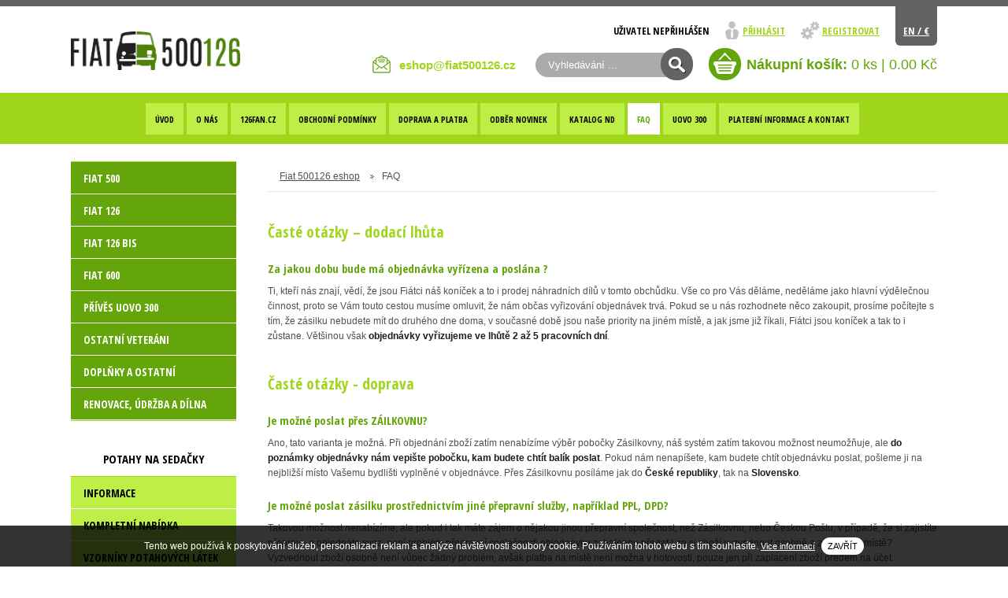

--- FILE ---
content_type: text/html; charset=UTF-8
request_url: https://www.fiat500126.cz/cs/faq
body_size: 9676
content:
<!doctype html>
<html lang="cs">
  <head>
      <meta charset="utf-8" />
      <meta http-equiv="X-UA-Compatible" content="IE=edge" />
  
      <meta name="robots" content="index,follow" /> 
      <meta name="googlebot" content="index,follow,snippet,archive" /> 
      
      <meta name="Keywords" content="Fiat 500 126 eshop" />  
      <meta name="Description" content="Fiat 500 126 eshop" />
  
      <meta name="author" content="All: dkLAB.cz, url:www.dklab.cz" /> 
  
      <meta name="viewport" content="width=device-width; initial-scale=1.0" />
  
      
  
      <script src="/design/js/jquery-1.7.1.min.js" type="text/javascript"></script>
      <script src="/inc/js/jquery-cookie.js" type="text/javascript"></script>
      <script src="/inc/js/asistent.js" type="text/javascript"></script>
      <script src="/inc/js/eshop.js" type="text/javascript"></script>
      <script src="/inc/js/whisper.js" type="text/javascript"></script>
      <script src="/design/js/jquery.tooltipster.min.js" type="text/javascript"></script>    
      <script src="/design/js/jquery.fancybox.pack.js?v=2.1.5" type="text/javascript"></script>
      <script src="/design/js/jquery.fancybox-buttons.js?v=1.0.5" type="text/javascript"></script>
      <script src="/design/js/jquery.fancybox-media.js?v=1.0.6" type="text/javascript"></script>
      
      <script src="/design/js/jquery.fce.js" type="text/javascript"></script>
      <script src="/design/js/jquery.menu.js?v=2" type="text/javascript"></script>
      <script src="/design/js/cookies.js" type="text/javascript"></script>
  
      <link rel="shortcut icon" type="image/x-icon" href="/design/favicon.ico" />
      <link rel="stylesheet" type="text/css" media="screen, projection" href="/design/css/screen.css?v=704.6" />
      
      <link rel="stylesheet" type="text/css" media="print" href="/design/css/print.css?v=704.4" />
      <link rel="stylesheet" type="text/css" media="screen, projection" href="/design/css/jquery.fancybox.css?v=2.1.5" />
      <link rel="stylesheet" type="text/css" media="screen, projection" href="/design/css/jquery.fancybox-buttons.css?v=1.0.5" />
      <link rel="stylesheet" type="text/css" media="screen, projection" href="/design/css/tooltipster.css" />
      <link rel="stylesheet" type="text/css" media="screen, projection" href="/design/css/responsive.css?v=704.6" />
      <link rel="stylesheet" type="text/css" media="screen, projection" href="/design/css/dklabInstaFeed.css" />
      
      <title>FAQ - Fiat 500126 eshop</title>
      
  </head>
  
  
  <body>
  
      <div id="bg1">                                                                                         
          
          <div id="layout">                                             
              <!--//-->
              <div id="content">
                  			

				<div id="breadcrumbs">

				

					

					

					

						

						

							<a href="/cs/">Fiat 500126 eshop</a>

						

					

				

					

						<span class="arrow"></span>

					

					

						<span class="noHypertext">FAQ</span>

					

					

				
          <div class="clear"></div>
				</div>

      
  <div class="box">
    <h2>Časté otázky – dodací lhůta</h2>
<h3>Za jakou dobu bude má objednávka vyřízena a poslána ?</h3>
<p>Ti, kteří nás znají, vědí, že jsou Fiátci náš koníček a to i prodej náhradních dílů v tomto obchůdku. Vše co pro Vás děláme, neděláme jako hlavní výdělečnou činnost, proto se Vám touto cestou musíme omluvit, že nám občas vyřizování objednávek trvá. Pokud se u nás rozhodnete něco zakoupit, prosíme počítejte s tím, že zásilku nebudete mít do druhého dne doma, v současné době jsou naše priority na jiném místě, a jak jsme již říkali, Fiátci jsou koníček a tak to i zůstane. Většinou však <strong>objednávky vyřizujeme ve lhůtě 2 až 5 pracovních dní</strong>.</p>
<h2>Časté otázky - doprava</h2>
<h3>Je možné poslat přes ZÁILKOVNU?</h3>
<p>Ano, tato varianta je možná. Při objednání zboží zatím nenabízíme výběr pobočky Zásilkovny, náš systém zatím takovou možnost neumožňuje, ale <strong>do poznámky objednávky nám vepište pobočku, kam budete chtít balík poslat</strong>. Pokud nám nenapíšete, kam budete chtít objednávku poslat, pošleme ji na nejbližší místo Vašemu bydlišti vyplněné v objednávce. Přes Zásilkovnu posíláme jak do <strong>České republiky</strong>, tak na <strong>Slovensko</strong>.</p>
<h3>Je možné poslat zásilku prostřednictvím jiné přepravní služby, například PPL, DPD?</h3>
<p>Takovou možnost nenabízíme, ale pokud i tak máte zájem o nějakou jinou přepravní společnost, než Zásilkovnu, nebo Českou Poštu, v případě, že si zajistíte přepravu a objednáte svoz, není problém přepravní společnosti objednávku zabalenou předat.Lze si zboží vyzvednout osobně a zaplatit na místě?Vyzvednout zboží osobně není vůbec žádný problém, avšak platba na místě není možná v hotovosti, pouze jen při zaplacení zboží předem na účet.</p>
<h2>Časté otázky - produkty</h2>
<h3>Jaká je dodací lhůta u zboží, které není skladem?</h3>
<p>Zboží, které nemáme skladem většinou naskladníme ve lhůtě 14 až 30 dnů. Záleží na konkrétní poptávce. Při objednání zboží, které nemáme skladem preferujeme platbu předem na účet, ale vždy záleží na konkrétní domluvě.</p>
<h3>Sháním zboží, které nemáte na skladě, je možné je sehnat?</h3>
<p>Ve světě Fiátků se pohybujeme opravdu dlouho a máme spousty dodavatelů, kteří nabízí jak <strong>nové, tak použití díly</strong>. To, co nemáme vystavené, neznamená, že neumíme sehnat. Proto se nebojte na nás obrátit a optat se.</p>
    <div class="clear"></div>
  </div>
            </div>
            <div id="leftBar">
                <div class="box menu redMenu">
                    <ul><li

class="

first 


"

><a href="/cs/fiat-500">Fiat 500</a></li><li

><a href="/cs/fiat-126">Fiat 126</a></li><li

><a href="/cs/fiat-126-bis">Fiat 126 BIS</a></li><li

><a href="/cs/fiat-600">Fiat 600</a></li><li

><a href="/cs/prives-uovo-300-cz">Přívěs UOVO 300</a></li><li

><a href="/cs/ostatni-veterani">Ostatní veteráni</a></li><li

><a href="/cs/doplnky-a-ostatni">Doplňky a ostatní</a></li><li

class="


last

"

><a href="/cs/renovace-udrzba-a-dilna">Renovace, údržba a dílna</a></li></ul>
                </div>
                <!--                <form method="post" action="#" id="newsletter">
                    <div>
                        <input type="text" value="Zadejte Váš E-mail" name="email" onblur="if (this.value=='') {this.value='Zadejte Váš E-mail'};" onfocus="if (this.value=='Zadejte Váš E-mail') {this.value=''};" />
                        <span class="small">Odesláním formuláře souhlasíte<br />se <a href="/cs/ochrana-osobnich-udaju">zpracováním osobních údajů</a>.</span>
                        <button type="submit" name="newsletter_delete" value="cross"><span>Odebrat</span></button> <button type="submit" name="newsletter" class="buttonOk" value="ok"><span>Přidat</span></button>
                  </div>
                </form>//-->
                
  
    <div class="box">
      <div class="heading">Potahy na sedačky</div>
      <div class="box menu redMenu greenMenu">
<ul>
<li><a href="https://www.fiat500126.cz/cs/potahy">Informace</a></li>
<li><a href="https://www.fiat500126.cz/cs/nabidka-potahu">Kompletní nabídka</a></li>
<li><a href="https://www.fiat500126.cz/cs/vzornik-potahovych-latek">Vzorníky potahových látek</a></li>
<li><a href="https://www.fiat500126.cz/cs/vzornik-calounickych-kozenek">Vzorníky čalounické koženky</a></li>
</ul>
</div>
      <div class="clear"></div>
    </div>
  
    <div class="box">
      <div class="heading">Doporučujeme</div>
      
              
              
              <div class="product
                
              "> 
    <h2><a href="/cs/nosic-kufru-na-zadni-kapotu-fiat-500126-s-drivky-chrom">Nosič kufru na zadní kapotu Fiat 500,126 s dřívky CHROM</a></h2> 
    <div class="textInfo"> 
        
        <p><strong>Nosič kufru na zadní kapotu Fiat 500,126 s dřívky CHROM</strong></p>
<p>- jedná se o držák určen na vozy Fiat 500 a Italské 126</p>
<p>- na polské zadní kapoty Fiátků 126 musíte vyvrtat dvě díry a nebo upravit spodní podpěry držáku</p>
<p>- Italská výroba</p>
<p><strong>- délka 50cm, šířka 25cm, výška úchytu na batoh 8cm</strong></p>
        <a href="/cs/nosic-kufru-na-zadni-kapotu-fiat-500126-s-drivky-chrom" class="link"></a>
    </div>
    <div class="productInfo"> 
        <div class="image"> 
            
            <a href="/cs/nosic-kufru-na-zadni-kapotu-fiat-500126-s-drivky-chrom"><img class="detail" src="/./userfiles/produkty/obrazky/thumbs/DSC027780304242.JPG" alt="Nosič kufru na zadní kapotu Fiat 500,126 s dřívky CHROM" title="Nosič kufru na zadní kapotu Fiat 500,126 s dřívky CHROM" /></a>
            
            
            <div class="icons">    
                    
                    
                  <img src="/design/pictures/iconRefer.gif" alt="Doporučujeme" title="Doporučujeme" />    
                    
                    
                    
                  <img src="/design/pictures/iconNew.gif" alt="Novinka" title="Novinka" />    
                    
            </div> 
        </div> 
        <div class="info">
         
            <strong class="price">2 490.00 Kč</strong><br /> 
            
            <span class="store" style="color:#3fc909;">
                Skladem
					  </span>
        
        
        </div>
        <!--<form method="post" action=""> 
            <div> 
                <input type="hidden" name="idProduktu" value="1533834331" />
                <input type="text" name="pocet" value="1" />
                <button name="eshop_pridat" type="submit"><span>Koupit</span></button> 
            </div> 
        </form>//-->
    </div> 
</div>                          
            
              
              <div class="product
                
              "> 
    <h2><a href="/cs/plechova-cedule-fiat-service">Plechová cedule FIAT SERVICE </a></h2> 
    <div class="textInfo"> 
        
        <p><strong>Plechová cedule FIAT SERVICE</strong></p>
<p>- rozměr 30x20 cm</p>
        <a href="/cs/plechova-cedule-fiat-service" class="link"></a>
    </div>
    <div class="productInfo"> 
        <div class="image"> 
            
            <a href="/cs/plechova-cedule-fiat-service"><img class="detail" src="/./userfiles/produkty/obrazky/thumbs/P101035556988888.jpg" alt="Plechová cedule FIAT SERVICE " title="Plechová cedule FIAT SERVICE " /></a>
            
            
            <div class="icons">    
                    
                    
                  <img src="/design/pictures/iconRefer.gif" alt="Doporučujeme" title="Doporučujeme" />    
                    
                    
                    
            </div> 
        </div> 
        <div class="info">
         
            <strong class="price">399.00 Kč</strong><br /> 
            
            <span class="store" style="color:#3fc909;">
                Skladem
					  </span>
        
        
        </div>
        <!--<form method="post" action=""> 
            <div> 
                <input type="hidden" name="idProduktu" value="1562957637" />
                <input type="text" name="pocet" value="1" />
                <button name="eshop_pridat" type="submit"><span>Koupit</span></button> 
            </div> 
        </form>//-->
    </div> 
</div>                          
            
              
              <div class="product
                
                
                  lastProduct
                
                
              "> 
    <h2><a href="/cs/latkove-potahy-na-sedacky-fiat-126-24-forli-gramaz-625g-bm-cernobila">Látkové potahy na sedačky Fiat 126 - 24. FORLI gramáž 625g/bm černobílá</a></h2> 
    <div class="textInfo"> 
        
        <p><strong>Látkové potahy na sedačky Fiat 126 - 24. FORLI <strong>gramáž 625g/bm </strong>černobílá</strong></p>
<p>- cena je za komplet do jednoho auta, potahy jsou šité do vozidla Fiat 126</p>
<p>- jedná se o kvalitní silnou potahovou látku příjemnou na dotek</p>
<p>- použitá látka<strong> 24. FORLI</strong> - <a href="https://www.fiat500126.cz/cs/vzornik-potahovych-latek">https://www.fiat500126.cz/cs/vzornik-potahovych-latek</a></p>
<p>- na přání ušijeme potahy Vašim požadavkům na míru</p>
<p>- veškeré informace o potazích naleznete zde: <a href="https://www.fiat500126.cz/cs/potahy">https://www.fiat500126.cz/cs/potahy</a></p>
        <a href="/cs/latkove-potahy-na-sedacky-fiat-126-24-forli-gramaz-625g-bm-cernobila" class="link"></a>
    </div>
    <div class="productInfo"> 
        <div class="image"> 
            
            <a href="/cs/latkove-potahy-na-sedacky-fiat-126-24-forli-gramaz-625g-bm-cernobila"><img class="detail" src="/./userfiles/produkty/obrazky/thumbs/DSC04586.JPG" alt="Látkové potahy na sedačky Fiat 126 - 24. FORLI gramáž 625g/bm černobílá" title="Látkové potahy na sedačky Fiat 126 - 24. FORLI gramáž 625g/bm černobílá" /></a>
            
            
            <div class="icons">    
                    
                    
                  <img src="/design/pictures/iconRefer.gif" alt="Doporučujeme" title="Doporučujeme" />    
                    
                    
                    
            </div> 
        </div> 
        <div class="info">
         
            <strong class="price">4 750.00 Kč</strong><br /> 
            
            <span class="store" style="color:#3fc909;">
                Skladem
					  </span>
        
        
        </div>
        <!--<form method="post" action=""> 
            <div> 
                <input type="hidden" name="idProduktu" value="1582562918" />
                <input type="text" name="pocet" value="1" />
                <button name="eshop_pridat" type="submit"><span>Koupit</span></button> 
            </div> 
        </form>//-->
    </div> 
</div>                          
            
              
              <div class="product
                
              "> 
    <h2><a href="/cs/latkove-potahy-na-sedacky-fiat-500-24-forli-cernobile-gramaz-625g-bm">Látkové potahy na sedačky Fiat 500 - 24. FORLI černobílé gramáž 625g/bm</a></h2> 
    <div class="textInfo"> 
        
        <p><strong>Látkové potahy na sedačky Fiat 500 - <strong>24. FORLI </strong> černobílé gramáž 625g/bm</strong></p>
<p>- cena je za komplet do jednoho auta, potahy jsou šité do vozidla Fiat 126</p>
<p>- jedná se o kvalitní silnou potahovou látku příjemnou na dotek</p>
<p>- použitá látka<strong> 24. FORLI</strong> - <a href="https://www.fiat500126.cz/cs/vzornik-potahovych-latek">https://www.fiat500126.cz/cs/vzornik-potahovych-latek</a></p>
<p>- na přání ušijeme potahy Vašim požadavkům na míru</p>
<p>- veškeré informace o potazích naleznete zde: <a href="https://www.fiat500126.cz/cs/potahy">https://www.fiat500126.cz/cs/potahy</a></p>
        <a href="/cs/latkove-potahy-na-sedacky-fiat-500-24-forli-cernobile-gramaz-625g-bm" class="link"></a>
    </div>
    <div class="productInfo"> 
        <div class="image"> 
            
            <a href="/cs/latkove-potahy-na-sedacky-fiat-500-24-forli-cernobile-gramaz-625g-bm"><img class="detail" src="/./userfiles/produkty/obrazky/thumbs/DSC04576.JPG" alt="Látkové potahy na sedačky Fiat 500 - 24. FORLI černobílé gramáž 625g/bm" title="Látkové potahy na sedačky Fiat 500 - 24. FORLI černobílé gramáž 625g/bm" /></a>
            
            
            <div class="icons">    
                    
                    
                  <img src="/design/pictures/iconRefer.gif" alt="Doporučujeme" title="Doporučujeme" />    
                    
                    
                    
            </div> 
        </div> 
        <div class="info">
         
            <strong class="price">4 750.00 Kč</strong><br /> 
            
            <span class="store" style="color:#3fc909;">
                Skladem
					  </span>
        
        
        </div>
        <!--<form method="post" action=""> 
            <div> 
                <input type="hidden" name="idProduktu" value="1582563155" />
                <input type="text" name="pocet" value="1" />
                <button name="eshop_pridat" type="submit"><span>Koupit</span></button> 
            </div> 
        </form>//-->
    </div> 
</div>                          
            
              
              <div class="product
                
              "> 
    <h2><a href="/cs/set-bezkontaktniho-zapalovani-fiat-126-a-500-modry-modul">Set bezkontaktního zapalování Fiat 126 a 500 - modrý modul</a></h2> 
    <div class="textInfo"> 
        
        <p><strong>Set bezkontaktního zapalování Fiat 126 a 500 - modrý modul</strong></p>
<p>- jedná se o  kompletní set, který je určený pro vozy Fiat 126, tak 500 nahrazující klasický rozdělovač motoru, který bývá často příčinnou mnoha problémů</p>
<p>- v ceně je <strong>držák modulu</strong>, <strong>chladič </strong>a <strong>modul</strong>, který je přepastován k chladiči pro lepší vodivost teplovodivou pastou ARCTIC MX-4 Thermal Compound a samozřejmostí je nový spojovací materiál</p>
<p>- základní moduly jsou <strong>modrý </strong>a <strong>šedivý</strong> / <strong>červený</strong> modul  viz. <strong><a href="https://www.revoracing.cz/cs/bezkontaktni-zapalovani-nanoplex">článek</a></strong></p>
<p>- v ceně je<strong> nová zapalovací cívka</strong></p>
<p>- dále je v ceně <strong>snímač</strong>, <strong>držák snímače</strong> se spojovacím materiálem, <strong>záslepka </strong>do bloku po rozdělovači, <strong>nová profesionální elektroinstalace</strong> vytvořená na míru s kabelem pro přívodní kabel od cívky dlouhý až k zapalovací cívce a to z důvodu, že se třeba někdy rozmyslíte dát rozdělovač zpět, abyste nemuseli přerušovat originální kabel a byli připravení na rychlé přepojení zpět na rozdělovač a v neposlední řadě<strong> zapalovací kabely</strong> Magnetti Marelli</p>
<p> </p>
<p><strong>VIDEO Z MONTÁŽE ZAPALOVÁNÍ: <a href="https://youtu.be/gkZC_aTtcSE?si=3MzaeklKuvsPkXFt">odkaz na YouTube</a> </strong></p>
<p>Bližší informace o zapalování na webu <strong><a href="https://www.revoracing.cz/cs/bezkontaktni-zapalovani-nanoplex">www.revoracing.cz </a></strong></p>
        <a href="/cs/set-bezkontaktniho-zapalovani-fiat-126-a-500-modry-modul" class="link"></a>
    </div>
    <div class="productInfo"> 
        <div class="image"> 
            
            <a href="/cs/set-bezkontaktniho-zapalovani-fiat-126-a-500-modry-modul"><img class="detail" src="/./userfiles/produkty/obrazky/thumbs/DSC02432301123 (38).JPG" alt="Set bezkontaktního zapalování Fiat 126 a 500 - modrý modul" title="Set bezkontaktního zapalování Fiat 126 a 500 - modrý modul" /></a>
            
            
            <div class="icons">    
                    
                    
                  <img src="/design/pictures/iconRefer.gif" alt="Doporučujeme" title="Doporučujeme" />    
                    
                    
                    
                  <img src="/design/pictures/iconNew.gif" alt="Novinka" title="Novinka" />    
                    
            </div> 
        </div> 
        <div class="info">
         
            <strong class="price">5 750.00 Kč</strong><br /> 
            
            <span class="store" style="color:#3fc909;">
                Skladem
					  </span>
        
        
        </div>
        <!--<form method="post" action=""> 
            <div> 
                <input type="hidden" name="idProduktu" value="1637265698" />
                <input type="text" name="pocet" value="1" />
                <button name="eshop_pridat" type="submit"><span>Koupit</span></button> 
            </div> 
        </form>//-->
    </div> 
</div>                          
            
              
              <div class="product
                
                
                  lastProduct
                
                
              "> 
    <h2><a href="/cs/hlinikova-vrtule-chlazeni-nanni-fiat-126">Hliníková vrtule chlazení Nanni Fiat 126</a></h2> 
    <div class="textInfo"> 
        
        <p><strong>Hliníková vrtule chlazení Nanni Fiat 126</strong></p>
<p>- celková váha je 699g</p>
<p>- pro vozy Fiat 126 a 500</p>
        <a href="/cs/hlinikova-vrtule-chlazeni-nanni-fiat-126" class="link"></a>
    </div>
    <div class="productInfo"> 
        <div class="image"> 
            
            <a href="/cs/hlinikova-vrtule-chlazeni-nanni-fiat-126"><img class="detail" src="/./userfiles/produkty/obrazky/thumbs/DSC00152139212 (3).JPG" alt="Hliníková vrtule chlazení Nanni Fiat 126" title="Hliníková vrtule chlazení Nanni Fiat 126" /></a>
            
            
            <div class="icons">    
                    
                    
                  <img src="/design/pictures/iconRefer.gif" alt="Doporučujeme" title="Doporučujeme" />    
                    
                    
                    
            </div> 
        </div> 
        <div class="info">
         
            <strong class="price">1 790.00 Kč</strong><br /> 
            
            <span class="store" style="color:#3fc909;">
                Skladem
					  </span>
        
        
        </div>
        <!--<form method="post" action=""> 
            <div> 
                <input type="hidden" name="idProduktu" value="1639568394" />
                <input type="text" name="pocet" value="1" />
                <button name="eshop_pridat" type="submit"><span>Koupit</span></button> 
            </div> 
        </form>//-->
    </div> 
</div>                          
            
              
              <div class="product
                
              "> 
    <h2><a href="/cs/vzpera-prednich-tlumicu-fiat-126-500-s-nastavitelnou-spojkou-nanni">Vzpěra předních tlumičů Fiat 126, 500 s nastavitelnou spojkou Nanni</a></h2> 
    <div class="textInfo"> 
        
        <p><strong>Vzpěra předních tlumičů Fiat 126, 500 s nastavitelnou spojkou Nanni</strong></p>
        <a href="/cs/vzpera-prednich-tlumicu-fiat-126-500-s-nastavitelnou-spojkou-nanni" class="link"></a>
    </div>
    <div class="productInfo"> 
        <div class="image"> 
            
            <a href="/cs/vzpera-prednich-tlumicu-fiat-126-500-s-nastavitelnou-spojkou-nanni"><img class="detail" src="/./userfiles/produkty/obrazky/thumbs/DSC00809555 (12).JPG" alt="Vzpěra předních tlumičů Fiat 126, 500 s nastavitelnou spojkou Nanni" title="Vzpěra předních tlumičů Fiat 126, 500 s nastavitelnou spojkou Nanni" /></a>
            
            
            <div class="icons">    
                    
                    
                  <img src="/design/pictures/iconRefer.gif" alt="Doporučujeme" title="Doporučujeme" />    
                    
                    
                    
            </div> 
        </div> 
        <div class="info">
         
            <strong class="price">2 500.00 Kč</strong><br /> 
            
            <span class="store" style="color:#093bc9;">
                Pouze na objednání
					  </span>
        
        
        </div>
        <!--<form method="post" action=""> 
            <div> 
                <input type="hidden" name="idProduktu" value="1650475113" />
                <input type="text" name="pocet" value="1" />
                <button name="eshop_pridat" type="submit"><span>Koupit</span></button> 
            </div> 
        </form>//-->
    </div> 
</div>                          
            
              
              <div class="product
                
              "> 
    <h2><a href="/cs/ulozeni-prevodovky-nahrazujici-originalni-silentbloky">Uložení převodovky nahrazující originální silentbloky</a></h2> 
    <div class="textInfo"> 
        
        <p><strong>Uložení převodovky nahrazující originální silentbloky</strong></p>
<p>- jedná se o set nahrazující originální silentbloky převodovky, které občas mají malou životnost</p>
<p>- více informací o přídavném uložení naleznete<a href="https://youtu.be/2MQ5Y79D6qA"> v tomto videu</a></p>
        <a href="/cs/ulozeni-prevodovky-nahrazujici-originalni-silentbloky" class="link"></a>
    </div>
    <div class="productInfo"> 
        <div class="image"> 
            
            <a href="/cs/ulozeni-prevodovky-nahrazujici-originalni-silentbloky"><img class="detail" src="/./userfiles/produkty/obrazky/thumbs/DSC00825214221 (1).JPG" alt="Uložení převodovky nahrazující originální silentbloky" title="Uložení převodovky nahrazující originální silentbloky" /></a>
            
            
            <div class="icons">    
                    
                    
                  <img src="/design/pictures/iconRefer.gif" alt="Doporučujeme" title="Doporučujeme" />    
                    
                    
                    
            </div> 
        </div> 
        <div class="info">
         
            <strong class="price">950.00 Kč</strong><br /> 
            
            <span class="store" style="color:#3fc909;">
                Skladem
					  </span>
        
        
        </div>
        <!--<form method="post" action=""> 
            <div> 
                <input type="hidden" name="idProduktu" value="1650564877" />
                <input type="text" name="pocet" value="1" />
                <button name="eshop_pridat" type="submit"><span>Koupit</span></button> 
            </div> 
        </form>//-->
    </div> 
</div>                          
            
              
              <div class="product
                
                
                  lastProduct
                
                
              "> 
    <h2><a href="/cs/komplet-hlava-panda-priruba-a-karburator-weber-30dgf1">Komplet hlava Panda, příruba a karburátor Weber 30DGF1</a></h2> 
    <div class="textInfo"> 
        
        <p><b>Komplet hlava Panda, příruba a karburátor Weber 30DGF1</b></p>
<p>- hlava je v TOP stavu, u jednoho ventilu je jen miniaturní prasklinka mezi ventily, ale není hloubková, takže nemá vliv na funkčnost</p>
<p>- hlava je vyčištěná, kompletní</p>
<p>- doporučujeme hlavu nechat udělat před nasazením do auta</p>
<p>- karburátor doporčujeme nechat zrepasovat před nasazením - Weber</p>
<p>- Pro více informací mi napište, nebo volejte na 775043130</p>
        <a href="/cs/komplet-hlava-panda-priruba-a-karburator-weber-30dgf1" class="link"></a>
    </div>
    <div class="productInfo"> 
        <div class="image"> 
            
            <a href="/cs/komplet-hlava-panda-priruba-a-karburator-weber-30dgf1"><img class="detail" src="/./userfiles/produkty/obrazky/thumbs/DSC01343239221 (3).JPG" alt="Komplet hlava Panda, příruba a karburátor Weber 30DGF1" title="Komplet hlava Panda, příruba a karburátor Weber 30DGF1" /></a>
            
            
            <div class="icons">    
                    
                    
                  <img src="/design/pictures/iconRefer.gif" alt="Doporučujeme" title="Doporučujeme" />    
                    
                    
                    
                  <img src="/design/pictures/iconNew.gif" alt="Novinka" title="Novinka" />    
                    
            </div> 
        </div> 
        <div class="info">
         
            <strong class="price">15 900.00 Kč</strong><br /> 
            
            <span class="store" style="color:#3fc909;">
                Skladem
					  </span>
        
        
        </div>
        <!--<form method="post" action=""> 
            <div> 
                <input type="hidden" name="idProduktu" value="1663956565" />
                <input type="text" name="pocet" value="1" />
                <button name="eshop_pridat" type="submit"><span>Koupit</span></button> 
            </div> 
        </form>//-->
    </div> 
</div>                          
            
              
              <div class="product
                
              "> 
    <h2><a href="/cs/latkove-potahy-na-sedacky-fiat-500-24-forli-sedive-gramaz-625g-bm">Látkové potahy na sedačky Fiat 500 - 24. FORLI šedivé  gramáž 625g/bm</a></h2> 
    <div class="textInfo"> 
        
        <p><strong>Látkové potahy na sedačky Fiat 500 - 24. FORLI šedivé <strong> gramáž 625g/bm</strong></strong></p>
<p>- cena je za komplet do jednoho auta, potahy jsou šité do vozidla Fiat 126</p>
<p>- jedná se o kvalitní silnou potahovou látku příjemnou na dotek</p>
<p>- použitá látka <strong>24. FORLI</strong> - <a href="https://www.fiat500126.cz/cs/vzornik-potahovych-latek">https://www.fiat500126.cz/cs/vzornik-potahovych-latek</a></p>
<p>- na přání ušijeme potahy Vašim požadavkům na míru</p>
<p>- veškeré informace o potazích naleznete zde: <a href="https://www.fiat500126.cz/cs/potahy">https://www.fiat500126.cz/cs/potahy</a></p>
        <a href="/cs/latkove-potahy-na-sedacky-fiat-500-24-forli-sedive-gramaz-625g-bm" class="link"></a>
    </div>
    <div class="productInfo"> 
        <div class="image"> 
            
            <a href="/cs/latkove-potahy-na-sedacky-fiat-500-24-forli-sedive-gramaz-625g-bm"><img class="detail" src="/./userfiles/produkty/obrazky/thumbs/325373598_2706887506108531_345117914882745937_n.jpg" alt="Látkové potahy na sedačky Fiat 500 - 24. FORLI šedivé  gramáž 625g/bm" title="Látkové potahy na sedačky Fiat 500 - 24. FORLI šedivé  gramáž 625g/bm" /></a>
            
            
            <div class="icons">    
                    
                    
                  <img src="/design/pictures/iconRefer.gif" alt="Doporučujeme" title="Doporučujeme" />    
                    
                    
                    
            </div> 
        </div> 
        <div class="info">
         
            <strong class="price">4 750.00 Kč</strong><br /> 
            
            <span class="store" style="color:#3fc909;">
                Skladem
					  </span>
        
        
        </div>
        <!--<form method="post" action=""> 
            <div> 
                <input type="hidden" name="idProduktu" value="1674116011" />
                <input type="text" name="pocet" value="1" />
                <button name="eshop_pridat" type="submit"><span>Koupit</span></button> 
            </div> 
        </form>//-->
    </div> 
</div>                          
            
              
              <div class="product
                
              "> 
    <h2><a href="/cs/guma-tesneni-dveri-gumovy-profil-u-pireli-s-kovovou-vyztuzi-s-bocnim-tesnenim-v-metrazi">Guma, těsnění dveří - gumový profil U-PIRELI s kovovou výztuží s bočním těsněním v metráži</a></h2> 
    <div class="textInfo"> 
        
        <p><strong>Guma, těsnění dveří - gumový profil U-PIRELI s kovovou výztuží s bočním těsněním v metráži</strong></p>
<p>- jedná se o gumové těsnění používané jako gumové těsnění do dveří aut</p>
<p>- cena je za jeden metr</p>
<p><strong>Použití:</strong></p>
<ul>
<li>těsnění dveří, oken, kabin, klapek, kapot, rozvodných skříní</li>
<li>vhodné pro těsnění karavanů, zemědělských a stavebních strojů</li>
<li>automobilový, energetický a stavební průmysl</li>
<li>tento druh těsnění díky integrované kovové výztuži drží velmi dobře na hraně různých typů strojírenských výrobků</li>
</ul>
<p><strong>Odolnostní parametry:</strong></p>
<ul>
<li>vysoká odolnost: UV záření, ozónu, povětrnostním vlivům, alkoholu, louhům a kyselinám nízkých koncentrací</li>
<li>mírná odolnost: koncentrované kyseliny, aromatické uhlovodíky, oleje a benzíny</li>
</ul>
        <a href="/cs/guma-tesneni-dveri-gumovy-profil-u-pireli-s-kovovou-vyztuzi-s-bocnim-tesnenim-v-metrazi" class="link"></a>
    </div>
    <div class="productInfo"> 
        <div class="image"> 
            
            <a href="/cs/guma-tesneni-dveri-gumovy-profil-u-pireli-s-kovovou-vyztuzi-s-bocnim-tesnenim-v-metrazi"><img class="detail" src="/./userfiles/produkty/obrazky/thumbs/profil.jpg" alt="Guma, těsnění dveří - gumový profil U-PIRELI s kovovou výztuží s bočním těsněním v metráži" title="Guma, těsnění dveří - gumový profil U-PIRELI s kovovou výztuží s bočním těsněním v metráži" /></a>
            
            
            <div class="icons">    
                    
                    
                  <img src="/design/pictures/iconRefer.gif" alt="Doporučujeme" title="Doporučujeme" />    
                    
                    
                    
            </div> 
        </div> 
        <div class="info">
         
            <strong class="price">179.00 Kč</strong><br /> 
            
            <span class="store" style="color:#3fc909;">
                Skladem
					  </span>
        
        
        </div>
        <!--<form method="post" action=""> 
            <div> 
                <input type="hidden" name="idProduktu" value="1675944552" />
                <input type="text" name="pocet" value="1" />
                <button name="eshop_pridat" type="submit"><span>Koupit</span></button> 
            </div> 
        </form>//-->
    </div> 
</div>                          
            
              
              <div class="product
                
                
                  lastProduct
                
                
              "> 
    <h2><a href="/cs/dekorace-predniho-cela-fiat-500f-cervena-barva">Dekorace předního čela Fiat 500F červená barva</a></h2> 
    <div class="textInfo"> 
        
        <p><strong>Dekorace předního čela Fiat 500F červená barva</strong></p>
<p>- v ceně je kompetní čelo sestrojené z nových dílů</p>
<p>- v ceně je<strong> dálkové ovládání včetně elektroinstalace k rozsvícení světel, blikání blikrů a klaksonu</strong> a to vše, aby to působilo jako originál</p>
<p>- na přání vyrobíme čelo v jakékoliv barvě a z jakéhokoliv vozu</p>
<p>- na přání umíme na čela nechat vyrobit vlastní samolepky, vlastní barevný motiv, cokoliv Vás jen napadne</p>
<p>- dodací lhůta je vždy individuální, na přání lze vyrobit bez elektroinstalace, která tvoří část ceny</p>
<p>- video, ve kterém můžete vidět jak čelo vypadá naleznete zde: <strong><a href="https://youtu.be/ur9vrh88qzI?si=4ImUh-MlNxpDDUuG">https://youtu.be/ur9vrh88qzI?si=4ImUh-MlNxpDDUuG</a></strong></p>
<p> </p>
<p><iframe width="400" height="250" src="https://www.youtube.com/embed/ur9vrh88qzI?si=bmroRU5Zjej7d6Wl" title="YouTube video player" frameborder="0" allow="accelerometer; autoplay; clipboard-write; encrypted-media; gyroscope; picture-in-picture; web-share"></iframe></p>
        <a href="/cs/dekorace-predniho-cela-fiat-500f-cervena-barva" class="link"></a>
    </div>
    <div class="productInfo"> 
        <div class="image"> 
            
            <a href="/cs/dekorace-predniho-cela-fiat-500f-cervena-barva"><img class="detail" src="/./userfiles/produkty/obrazky/thumbs/IMG_20240307_154447.jpg" alt="Dekorace předního čela Fiat 500F červená barva" title="Dekorace předního čela Fiat 500F červená barva" /></a>
            
            
            <div class="icons">    
                    
                    
                  <img src="/design/pictures/iconRefer.gif" alt="Doporučujeme" title="Doporučujeme" />    
                    
                    
                    
            </div> 
        </div> 
        <div class="info">
         
            <strong class="price">24 900.00 Kč</strong><br /> 
            
            <span class="store" style="color:#093bc9;">
                Pouze na objednání
					  </span>
        
        
        </div>
        <!--<form method="post" action=""> 
            <div> 
                <input type="hidden" name="idProduktu" value="1710719970" />
                <input type="text" name="pocet" value="1" />
                <button name="eshop_pridat" type="submit"><span>Koupit</span></button> 
            </div> 
        </form>//-->
    </div> 
</div>                          
            
              
              <div class="product
                
              "> 
    <h2><a href="/cs/dekorace-predniho-cela-fiat-500f-tyrkysova-barva">Dekorace předního čela Fiat 500F tyrkysová barva</a></h2> 
    <div class="textInfo"> 
        
        <p><strong>Dekorace předního čela Fiat 500F tyrkysová barva</strong></p>
<p>- v ceně je kompetní čelo sestrojené z nových dílů, čelo je profesionálně nalakované</p>
<p>- v ceně je<strong> dálkové ovládání včetně elektroinstalace k rozsvícení světel, blikání blikrů a klaksonu</strong> a to vše, aby to působilo jako originál</p>
<p>- na přání vyrobíme čelo v jakékoliv barvě a z jakéhokoliv vozu</p>
<p>- na přání umíme na čela nechat vyrobit vlastní samolepky, vlastní barevný motiv, cokoliv Vás jen napadne</p>
<p>- dodací lhůta je vždy individuální, na přání lze vyrobit bez elektroinstalace, která tvoří část ceny</p>
<p>- cena bez elektroinstalace je 17 900,- Kč</p>
<p>- video, ve kterém můžete vidět jak čelo vypadá naleznete zde: <strong><a href="https://youtu.be/ur9vrh88qzI?si=4ImUh-MlNxpDDUuG">https://youtu.be/ur9vrh88qzI?si=4ImUh-MlNxpDDUuG</a></strong></p>
<p> </p>
        <a href="/cs/dekorace-predniho-cela-fiat-500f-tyrkysova-barva" class="link"></a>
    </div>
    <div class="productInfo"> 
        <div class="image"> 
            
            <a href="/cs/dekorace-predniho-cela-fiat-500f-tyrkysova-barva"><img class="detail" src="/./userfiles/produkty/obrazky/thumbs/452081109_1025461979586885_3755207624210162650_n.jpg" alt="Dekorace předního čela Fiat 500F tyrkysová barva" title="Dekorace předního čela Fiat 500F tyrkysová barva" /></a>
            
            
            <div class="icons">    
                    
                    
                  <img src="/design/pictures/iconRefer.gif" alt="Doporučujeme" title="Doporučujeme" />    
                    
                    
                    
                  <img src="/design/pictures/iconNew.gif" alt="Novinka" title="Novinka" />    
                    
            </div> 
        </div> 
        <div class="info">
         
            <strong class="price">22 900.00 Kč</strong><br /> 
            
            <span class="store" style="color:#3fc909;">
                Skladem
					  </span>
        
        
        </div>
        <!--<form method="post" action=""> 
            <div> 
                <input type="hidden" name="idProduktu" value="1724158197" />
                <input type="text" name="pocet" value="1" />
                <button name="eshop_pridat" type="submit"><span>Koupit</span></button> 
            </div> 
        </form>//-->
    </div> 
</div>                          
            
              
              <div class="product
                
              "> 
    <h2><a href="/cs/kalendar-veterani-kras(k)y-broumovska-2025">KALENDÁŘ VETERÁNI & KRÁS(K)Y BROUMOVSKA 2025</a></h2> 
    <div class="textInfo"> 
        
        <p><strong><span>KALENDÁŘ VETERÁNI &amp; KRÁS(K)Y BROUMOVSKA 2025</span></strong><br /><br />Měl jsem tu čest, respektive Fiátek, se zůsčastnit fotografování kalendáře na rok 2025, na které jsou holky a Fiátci. Kalendář se sakra povedl, fotky vypadají úžasně a již je v zakoupení.<br /><br />Naleznete zde auta Volksvagen T2, Fiat 126p, Volha 24, Škoda 110L, Volha 21, Škoda 110R Coupé, Škoda Felicia, Citroen 2CV, Škoda 1000MB, Škoda Rapid, Octavia, Tatra 603, Mazda a samozřejmě krásné holky.</p>
<p>Kalendář je velikosti 60x43 cm, na kvalitním papíru. Část výtěžku se otec projektu rozhodl na konci roku věnovat na broumovský psí útulek. Cena je 399 Kč. A místa k dostání budeme průběžně dodávat. Stejně tak, jako Vás budeme průběžně lákat na behind the scene fotografie z focení.</p>
<p><strong>OBJEDNÁNÍ A PŘEDÁNÍ NA BROUMOVSKU na tel. čísle +420 732 970 789 !</strong></p>
        <a href="/cs/kalendar-veterani-kras(k)y-broumovska-2025" class="link"></a>
    </div>
    <div class="productInfo"> 
        <div class="image"> 
            
            <a href="/cs/kalendar-veterani-kras(k)y-broumovska-2025"><img class="detail" src="/./userfiles/produkty/obrazky/thumbs/465004620_10227149942922945_8331647291040290015_n.jpg" alt="KALENDÁŘ VETERÁNI & KRÁS(K)Y BROUMOVSKA 2025" title="KALENDÁŘ VETERÁNI & KRÁS(K)Y BROUMOVSKA 2025" /></a>
            
            
            <div class="icons">    
                    
                    
                  <img src="/design/pictures/iconRefer.gif" alt="Doporučujeme" title="Doporučujeme" />    
                    
                    
                    
                  <img src="/design/pictures/iconNew.gif" alt="Novinka" title="Novinka" />    
                    
            </div> 
        </div> 
        <div class="info">
         
            <strong class="price">250.00 Kč</strong><br /> 
            
            <span class="store" style="color:#3fc909;">
                Skladem
					  </span>
        
        
        </div>
        <!--<form method="post" action=""> 
            <div> 
                <input type="hidden" name="idProduktu" value="1729953866" />
                <input type="text" name="pocet" value="1" />
                <button name="eshop_pridat" type="submit"><span>Koupit</span></button> 
            </div> 
        </form>//-->
    </div> 
</div>                          
            
          
          <div class="clear"></div>

            
      <div class="clear"></div>
    </div>
  


            </div>  
            <div class="clear"></div>
        </div>
        <div id="header">
            <div id="headerIn">
                <div id="logo"><a href="/cs/"></a></div>
                <div id="lang">
                </div>
                <div id="user">
                        
                        
                            <strong class="heading">Uživatel nepřihlášen</strong>
                            <a href="/cs/prihlasit" class="user">Přihlásit</a> <a href="/cs/registrace&amp;co=registrovat" class="log">Registrovat</a>
                        
                        <!--<a href="/cs/mapa-webu" class="map">Mapa webu</a>//-->
                        
                            
                                
                                
                                
                                    <!--<strong>CZ / Kč</strong>//-->
                                
                            
                                
                                    <!--|//-->
                                
                                
                                    <a href="/en" class="lang">EN / €</a>
                                
                                
                            
                        
                </div>
                <div id="headerLine">
                    <a href="mailto:eshop@fiat500126.cz" id="phone">eshop@fiat500126.cz</a>
                    <form action="/cs/vyhledavani" method="get" id="search">
                        <div>
                            <input type="text" class="whisper_input" value="Vyhledávání ..." name="slovo" onblur="if (this.value=='') {this.value='Vyhledávání ...'};" onfocus="if (this.value=='Vyhledávání ...') {this.value=''};" />
                            <button type="submit" name="hledej" value="ok"><span>OK</span></button>
                            <script type="text/javascript">
                    						$(".whisper_input").attr("rel", "#whisper");
                    						$(".whisper_input").attr("rev", "/cs/vyhledavani");
                            </script>
                        </div>
                    </form>
                    <div id="cart">
                        <a href="/cs/kosik"><strong>Nákupní košík:</strong> 0 ks | 
                        
                          0.00 Kč
                          <!--0.00 Kč s DPH//-->
                        
                         
                        </a>
                    </div>
                    <div id="whisper">
                    </div>
                </div>
            </div>  
        </div>  
        <div id="navigation">
            <div id="navigationIn">
                <ul><li

class="

first


"

><a href="/cs/">Úvod</a></li><li

><a href="/cs/o-nas">O nás</a></li><li

><a href="/cs/126fan-cz">126fan.cz</a></li><li

><a href="/cs/obchodni-podminky">Obchodní podmínky</a></li><li

><a href="/cs/doprava-a-platba">Doprava a platba</a></li><li

><a href="/cs/odber-novinek">Odběr novinek</a></li><li

><a href="/cs/katalog-nd">Katalog ND</a></li><li class="activeLi 


"><a class="active" href="/cs/faq"><span>FAQ</span></a></li><li

><a href="/cs/uovo-300">UOVO 300</a></li><li

class="


last

"

><a href="/cs/platebni-informace-a-kontakt">Platební informace a kontakt</a></li></ul>
                <span id="mobileMenu"></span>
                <span id="eshopMenu"></span>
            </div>
        </div>
        <div id="boardsBg">
            		

	
		
			<div id="boards" class="boards_3">
		

		<div class="board
		
        ">
   
			<h2 style="text-align: left;">eshop Fiat500126</h2>
<p style="text-align: left;"><em>Internetový obchod zaměřený na prodej náhradních </em></p>
<p style="text-align: left;"><em>dílů na vozy Fiat 126, 500 a 600</em></p>
<p style="text-align: left;"><em>Dělnická kolonie 357, 550 01 Broumov</em></p>
<p style="text-align: left;"><span style="font-size: x-small;">Email: </span><a href="mailto:eshop@fiat500126.cz"><strong><span style="font-size: x-small;">eshop@fiat500126.cz</span></strong><br /></a></p>
      <!--
      
      //-->
            
		</div>

    
		

		<div class="board
		
        ">
   
			<h2>Mohlo by Vás zajímat</h2>
<p><a href="https://www.fiat500126.cz/cs/potahy"><span style="font-size: x-small;">Šijeme potahy pro Vaše Fiátky</span></a></p>
<p><span style="font-size: x-small;"><a href="https://www.fiat500126.cz/cs/fiat-service">Fiat SERVICE</a></span></p>
      <!--
      
			                <form method="post" action="#" id="newsletter">
                    <div>
                        <input type="text" value="Zadejte Váš E-mail" name="email" onblur="if (this.value=='') {this.value='Zadejte Váš E-mail'};" onfocus="if (this.value=='Zadejte Váš E-mail') {this.value=''};" />
                        <span class="small">Odesláním formuláře souhlasíte<br />se <a href="/cs/ochrana-osobnich-udaju">zpracováním osobních údajů</a>.</span>
                        <button type="submit" name="newsletter_delete" value="cross"><span>Odebrat</span></button> <button type="submit" name="newsletter" class="buttonOk" value="ok"><span>Přidat</span></button>
                  </div>
                </form>
      
      //-->
            
		</div>

    
		

		<div class="board
		
			lastBoard
        
        ">
   
			<h2 style="text-align: right;">Nakupování u nás</h2>
<p style="text-align: right;"><span style="font-size: x-small;"><a href="https://www.fiat500126.cz/cs/osobni-odber">Osobní odběr</a></span><br /><span style="font-size: x-small;"><a href="https://www.fiat500126.cz/cs/obchodni-podminky">Obchodní podmínky</a></span><br /><span style="font-size: x-small;"><a href="https://www.fiat500126.cz/cs/ochrana-osobnich-udaju">Ochrana osobních údajů</a></span><br /><br /></p>
<ol> </ol>
      <!--
      
      //-->
            
		</div>

    
        <div class="clear"></div>
    </div>



        </div>
        <div id="footerBg">
            <div id="footer">
                <div class="float-r">
                    Tvorba webových stránek: <a onclick="window.open(this.href); return false" href="http://www.dklab.cz"><img src="/design/images/dklab.png" class="tooltip" title="Studio dkLAB" alt="Studio dkLAB" /></a>
                </div>
                <div id="footerIcons">
                    <a href="#top"><img src="/design/images/top.png" class="tooltip" title="Na začátek stránky" alt="Na začátek stránky" /></a>
                    <a href="javascript:print();"><img src="/design/images/print.png" class="tooltip" title="Tisk" alt="Tisk" /></a>
                    <a href="/cs/mapa-webu"><img src="/design/images/sitemap.png" class="tooltip" title="Mapa webu" alt="Mapa webu" /></a>
                    <span>Sdílet na:</span>
                    <!--
                    <a onclick="window.open(this.href); return false" href="https://www.facebook.com/sharer/sharer.php?u="><img src="/design/images/facebook.png" class="tooltip" title="Sdílet na Facebook" alt="Facebook" /></a>
                    <a onclick="window.open(this.href); return false" href="https://twitter.com/intent/tweet?url="><img src="/design/images/twitter.png" class="tooltip" title="Sdílet na Twitter" alt="Twitter" /></a>
                    <a onclick="window.open(this.href); return false" href="https://plus.google.com/share?url="><img src="/design/images/googleplus.png" class="tooltip" title="Sdílet na Google+" alt="Google+" /></a>
                    //-->
                    <script type="text/javascript">
                        var url = window.location.href;
                        document.write('<a onclick="window.open(this.href); return false" href="https://www.facebook.com/sharer/sharer.php?u='+url+'"><img src="/design/images/facebook.png" class="tooltip" title="Sdílet na Facebook" alt="Facebook" /></a> ');
                        document.write('<a onclick="window.open(this.href); return false" href="https://twitter.com/intent/tweet?url='+url+'"><img src="/design/images/twitter.png" class="tooltip" title="Sdílet na Twitter" alt="Twitter" /></a> ');
                        document.write('<a onclick="window.open(this.href); return false" href="https://plus.google.com/share?url='+url+'"><img src="/design/images/googleplus.png" class="tooltip" title="Sdílet na Google+" alt="Google+" /></a>');
                    </script>
                </div>
                <p>©2025 <a href="/">Fiat 500126 eshop</a>, všechna práva vyhrazena.</p>
                
            </div>
        </div>
    </div>
    <script type="text/javascript">
  		$('a[href="#top"]').click(function(){
      		$('html, body').animate({scrollTop:0}, 500);
      		return false;
  		});
    </script>
</body>
</html>

--- FILE ---
content_type: text/css
request_url: https://www.fiat500126.cz/design/css/responsive.css?v=704.6
body_size: 2483
content:
@media screen and (min-width: 481px){
  #user a.lang {
      background: #636363;
      color: white;
      display: inline-block;
      padding: 22px 10px 10px 10px;
      margin-top: -22px;
      border-bottom-left-radius: 6px;
      border-bottom-right-radius: 6px;
  }
}

@media screen and (max-width: 1120px){
  .tp-banner h3.heading1 {
    font-size: 240%;
    margin: -20px 0px 0px 25px;
  }
  .tp-banner h3.heading2 {
    font-size: 160%;
    margin: -20px 0px 0px 25px;
  }

  #layout {
  	position: relative;
  	width: 100%;
    box-sizing: border-box;
  }
  #headerIn {
  	position: relative;
  	width: 100%;
    box-sizing: border-box;
  }
  #logo a {
  	left: 25px;
  }
  #user {
  	right: 25px;
    z-index: 2;
  }
  #headerLine {
  	right: 10px;
    z-index: 1;
  }
  #cata {
  	display: none;
  }
  #empire {
  	display: none;
  }

  #navigationIn {
  	position: relative;
  	width: 100%;
    padding: 13px 20px 0px 20px;
    box-sizing: border-box;
    height: 65px;
    text-align: center;
  }
  #navigation ul li {
  	display: inline-block;
  	float: none;
  	position: relative;
  }
  #navigation ul li a {
  	font-size: 75%;
    padding: 2px 15px 0px 15px;
    display: inline-block;
	  float: none;
    margin: 0px 5px 0px 5px;
  }

  .container {
    width: 100%;
    overflow: hidden;
    box-sizing: border-box;
    padding: 0px 24px 0px 24px;
  }

  #content {
  	width: 80%;
    box-sizing: border-box;
    padding: 0px 24px 35px 24px;
    font-size: 85%;
  }

  #leftBar {
  	width: 20%;
    box-sizing: border-box;
    padding: 0px 0px 35px 24px;
    font-size: 85%;
  }
  #leftBar .simpleBox {
  	width: 100%;
  }
  #leftBar .box {
  	width: 100%;
  }
  #leftBar .sideProduct {
  	width: 100%;
    box-sizing: border-box;
    text-align: center;
  }
  #leftBar .sideProduct .head {
  	width: 100%;
  }
  #leftBar .sideProduct img {
  	float: none;
  }
  
  #content textarea {
  	max-width: 100%;
    box-sizing: border-box;
  }
  #content form.contactForm {
  	position: relative;
  	text-align: center;
  }
  #content span.formLine {
  	display: inline-block;
  	float: none;
  }
  #content form.contactForm .buttonLine {
    padding: 0px;
  }

  #cartAdress { 
		max-width: 80% !important;
		width: 80% !important;
    margin-left: 10% !important;
	}

  #boardsBg {
    width: 100%;
    box-sizing: border-box;
  }
  #boards {
    width: 100%;
    box-sizing: border-box;
    padding: 15px 25px 15px 25px;
  }
  #boards .board {
    width: 50% !important;
    box-sizing: border-box;
    text-align: center !important;
    border: 0px;
    margin: 20px 0px 20px 0px;
  }
  #boards .board:nth-child(3) {
    clear: both;
  }

  #footer {
    width: 100%;
    text-align: center;
    box-sizing: border-box;
    padding: 35px 25px 35px 25px;
  }
  #footer #footerIcons {
  	position: relative;
    top: 0px;
    left: 0px;
    width: 100%;
    margin: 20px 0px 10px 0px;
  }
  #footer .float-r {
  	float: none;
  }

  #cartMenu h1, #cartMenu div {
  	width: 22%;
    box-sizing: border-box;
  }
  #cartMenu span {
  	width: 4%;
  }

  #content .lastProduct {
  	margin: 0px 11px 11px 0px;
  }



  #content .product {
    width: 31%;
    margin: 0px 1% 11px 1%;
  }
  #content .product .textInfo {
    box-sizing: border-box;
    width: 100%;
  }
  #content .product .textInfo .link {
    box-sizing: border-box;
    width: 100%;
  }
  #content .product .image {
  	position: relative;
  	text-align: center;
  	height: 276px;
    z-index: 1;
  }
  #content .product .image img.detail {
  	height: auto;
    max-width: 100%;
  }

}

@media screen and (max-width: 885px){
  #phone {
  	display: none;
  }
  #content {
	  float: none;
    box-sizing: border-box;
    width: 100%;
    padding: 0px 25px 30px 25px;
  }
  #breadcrumbs {
  	text-align: center;
  }
  #content h1, #content h2, #content h3, #content h4, #content .heading2, #content .photoGallery {
    text-align: center;
  }

  #content .homeVideo {
  	position: relative;
  	float: none;
    margin: 0px;
    text-align: center;
  }

  #content object {
    float: none !important;
    margin: auto;
    max-width: 100%;
  }

  #mobileMenu {
	  display: block;
  	position: absolute;
    width: 100px;
    height: 40px;
  	left: 25px;
  	top: 12.5px;
    cursor: pointer;
  	background: url('../images/mobileMenu.png') no-repeat;
  }
  #eshopMenu {
	  display: block;
  	position: absolute;
    width: 100px;
    height: 40px;
  	left: 140px;
  	top: 12.5px;
    cursor: pointer;
  	background: url('../images/eshopMenu.png') no-repeat;
  }

  #navigation ul {
    top: 65px;
  }
  #leftBar .menu ul {
    top: 183px;
  }
  #navigation ul, #leftBar .menu ul {
  	display: none;
    position: absolute;
    left: 0px;
    bottom: auto;
    width: 100%;
    padding: 0px;
    margin: 0px;
    border: 0px;
    height: auto;
    z-index: 9999;
  }
  #navigation ul li, #leftBar .menu ul li {
  	display: block;
  	float: none;
    height: auto;
    padding: 0px;
    margin: 0px;
  }
  #navigation ul li a, #menu ul li.first a, #leftBar .menu ul li a, #leftBar .menu ul li.first a {
  	display: block;
  	float: none;
  	height: auto !important;
  	line-height: 1 !important;
  	padding: 12px 16px 10px 16px;
    margin: 0px;
    box-sizing: border-box;
    width: 100%;
  	color: white;
  	text-decoration: none;
    font-size: 90%;
    font-weight: bold;
    text-align: center;
    border-bottom: 1px solid #7b7b7b;
    background: rgba(0,0,0,0.8);
  	-moz-border-radius: 0px;
  	-webkit-border-radius: 0px;
  	border-radius: 0px;
  }
  #navigation ul li a:hover, #menu ul li.first a:hover, #leftBar .menu ul li a:hover, #leftBar .menu ul li.first a:hover {
  	color: white;
    background: #4c4c4c;
  }
  #navigation ul li.first a span, #leftBar .menu ul li.first a span {
    display: inline;
  }
  #navigation ul li a span, #leftBar .menu ul li a span {
    font-size: 100%;
  }
  #navigation ul ul {
  	display: none !important;
  }
  #leftBar .menu ul ul {
  	display: block;
    position: relative;
    left: 0px;
    top: 0px;
    width: 100%;
    padding: 0px;
    margin: 0px;
    border: 0px;
    height: auto;
    z-index: 9999;
  }
  #leftBar .menu ul ul a {
  	font-weight: normal !important;
  }

  #leftBar {
  	position: static !important;
  	width: 100%;
  	float: none;
  	box-sizing: border-box;
  	padding: 0px 20px 15px 20px;
    margin: 0px 0px 0px 0px;
    clear: both;
    font-size: 100%;
  }
  #leftBar .box .heading {
  	margin: 0px 0px 15px 0px;
  }
  #leftBar .redMenu {
  	border: 0px;
    padding: 0px;
    margin: 0px;
  }
  #layout, #leftBar, #leftBar .menu, #leftBar .box, #leftBar .redMenu {
    position: static !important;
  }
  #leftBar .box {
    padding: 0px 0px 0px 0px;
  }

  #leftBar .sideProduct {
  	position: relative;
    display: block;
    float: left;
  	width: 31%;
    box-sizing: border-box;
  	padding: 20px 15px 15px 18px;
    margin: 0px 1% 0px 1%;
    border-bottom: 0px;
  }
  #leftBar .box .sideProduct:nth-child(5) {
    clear: both;
  }
  
  #cartMenu h1, #cartMenu div {
  	font-size: 100%;
  }

  #content .detailLeft {
  	float: none;
  	width: 100%;
  }
  #content .detailRight {
  	float: none;
  	width: 100%;
  	padding: 20px 0px 17px 0px;
  }
  table#detailInfo {
  	width: 100%;
  }

  #search {
  	position: absolute;
  	top: 69px;
    right: 15px;
    margin: 0px;
  }
  #search input {
  	border: 1px solid white;
  	color: black;
  	background: white;
  }

  #helper {
  	top: 106px;
  	left: auto;
    right: 49px;
  }

  #content #cartMenu h1 a:before {
    content: "";
    white-space: normal;
  }
  #content #cartMenu h1 {
    text-align: left;
  }
}

@media screen and (max-width: 680px){
  #content {
    font-size: 75%;
  }
  #content .cartInputs label {
  	width: 120px;
  }
  #content .product {
    width: 48%;
    margin: 0px 1% 11px 1%;
  }

  #content .news {
  	position: relative;
  	width: 100%;
    height: auto;
  	padding: 10px;
    box-sizing: border-box;
    text-align: center;
  }
  #content .news .newsImage {
  	position: relative;
  	text-align: center;
  	height: 110px;
    width: 100%;
  	overflow: hidden;
    float: none;
  	margin: 0px 0px 15px 0px;
  }

  #leftBar .sideProduct {
  	width: 100%;
    margin: 0px 0px 0px 0px;
  }
  #boards .board {
    width: 100% !important;
  }

  #footer #footerIcons span {
    display: block;
    line-height: 1;
    margin: 20px 0px 0px 0px;
  }

  #bannerHome {
    overflow: hidden;
  }
  .tp-banner-container {
    width: 150%;
  }
}
@media screen and (max-width: 600px){
  #header {
  	font-size: 70%;
  }
  #logo a {
  	top: 29px;
  	width: 165px;
  	height: 55px;
  	-webkit-background-size: contain;
  	-moz-background-size: contain;
  	-o-background-size: contain;
  	background-size: contain;
  }
  #cartMenu h1, #cartMenu div {
  	font-size: 90%;
    padding: 0px 0px 0px 15px;
  }
}
@media screen and (max-width: 480px){
  #mobileMenu {
  	left: 50%;
    margin-left: -100px;
  }
  #eshopMenu {
	  left: 50%;
    margin-left: 0px;
  }

  #header {
  	font-size: 100%;
  }
  #home #bannerHome {
  	border-top: 51px solid #64a50b;
    z-index: 1;
  }
  #logo a {
  	top: 10px;
  	left: 50%;
  	width: 135px;
  	height: 45px;
  	-webkit-background-size: contain;
  	-moz-background-size: contain;
  	-o-background-size: contain;
  	background-size: contain;
    margin-left: -67px;
  }
  #user {
  	top: 67px;
    right: auto;
  	left: 25px;
  	font-size: 75%;
  }
  #user strong {
  	display: block;
    margin: 0px;
  }
  #user a {
  	text-decoration: underline;
  	color: #64a50b;
    margin: 0px 5px 0px 0px !important;
    padding: 0px !important;
    background: transparent !important;
  }
  #headerLine {
  	width: 100%;
    top: 70px;
  	right: 0px;
    box-sizing: border-box;
    padding: 0px 10px 0px 10px;
    z-index: 1;
  }
  #cart {
  	font-size: 80%;
    float: right;
  }
  #cart a {
    height: 25px;
    line-height: 25px;
    padding: 2px 15px 0px 34px;
  	-webkit-background-size: contain;
  	-moz-background-size: contain;
  	-o-background-size: contain;
  	background-size: contain;
  }
  #cart strong {
  	display: none;
  }

  #navigation {
    z-index: 3;
  }

  #search {
  	position: absolute;
  	top: 110px;
    left: 50%;
    margin: 0px 0px 0px -100px;
  }
  #search input {
  	border: 1px solid #ababab;
  	color: white;
  	background: #ababab;
  }
  #home #search input {
  	border: 1px solid white;
  	color: black;
  	background: white;
  }
  
  #breadcrumbs {
  	margin-top: 51px;
  }
  #home #breadcrumbs {
  	margin-top: 0px;
  }
  
  #content .product {
    width: 100%;
    margin: 0px 0px 11px 0px;
  }

  table#detailInfo tr.line td button {
    padding: 2px 0px 0px 41px;
  }
  table#detailInfo tr.line td button span {
  	display: none;
  }

  #helper {
  	top: 147px;
  	left: 50%;
    right: auto;
    margin-left: -85px;
  }

  #advertBox {
  	box-sizing: border-box;
  	width: 100%;
  	margin: 30px 0px 30px 0px;
    text-align: center;
    font-size: 100%;
  }

  #cartMenu {
  	height: auto;
  	margin: 14px 0px 24px 0px;
    text-align: center;
  }
  #cartMenu a {
  	padding: 0px;
  	color: #015198;
  	display: inline;
  	text-decoration: none;
  }
  #cartMenu a:hover {
  	text-decoration: none;
  }
  #cartMenu h1, #cartMenu div {
  	position: relative;
  	width: auto;
  	height: auto;
    display: inline;
  	line-height: 1.5;
  	padding: 0px 3px 0px 3px;
  	margin: 0px 3px 0px 3px;
  	float: none;
  	color: #1f1a17;
  	font-weight: bold;
  }
  #cartMenu h1 strong, #cartMenu div strong {
  	position: relative;
  	top: 0px;
  	left: 0px;
  	font-size: 260%;
  }
  #cartMenu h1 {
  	background: transparent;
  	color: #015198;
    text-align: left;
    border-bottom: 1px solid #015198;
  }
  #cartMenu h1 a {
  	color: #015198;
  	text-decoration: none;
  }
  #cartMenu h1 a:hover {
  	color: #015198;
  	text-decoration: none;
  }
  #cartMenu div a {
  	color: #1f1a17;
  	text-decoration: none;
  }
  #cartMenu div a:hover {
  	color: #da251c;
  	text-decoration: none;
  }
  #cartMenu div {
  	background: transparent;
  }
  #cartMenu span {
  	display: none;
  }

  table#cartTable, #cartTable thead, #cartTable tbody, #cartTable th, #cartTable td, #cartTable tr, #cartTable .firstTable { 
		box-sizing: border-box;
  	width: 100% !important;
    display: block !important;
    text-align: center !important; 
	}
  table#cartTable tr { 
		margin-bottom: 20px !important;
    background: #e9e9e9;
	}

  table#cartAdress { 
		margin: 0px !important;
	}
  table#cartAdress, #cartAdress thead, #cartAdress tbody, #cartAdress th, #cartAdress td, #cartAdress tr, #cartAdress .firstTable { 
		max-width: 100% !important;
		width: 100% !important;
    text-align: center;
	}
  table#cartAdress td { 
		width: 33% !important;
	}

}

--- FILE ---
content_type: text/css
request_url: https://www.fiat500126.cz/design/css/dklabInstaFeed.css
body_size: 212
content:
.dklab_instagram_widget_in {
  display: flex;
  flex-wrap: wrap;
  justify-content: space-between;
}
.dklab_instagram_widget_box {
  overflow: hidden;
  width: 15%;
  min-width: 15%;
  max-width: 15%;
  margin-bottom: 20px;
}
.dklab_instagram_widget_box>a, .dklab_instagram_widget_box>a>img {
  -webkit-transition: 450ms;
  -moz-transition: 450ms;
  -ms-transition: 450ms;
  -o-transition: 450ms;
  transition: 450ms;
  display: block;
  width: 100%;
}
.dklab_instagram_widget_box>a:hover {
  opacity: 0.6;
  filter:alpha(opacity=60, style=0);
}
.dklab_instagram_widget_box>a:hover>img {
  -ms-transform: scale(1.2);
  -webkit-transform: scale(1.2);
  transform: scale(1.2);
}

@media screen and (max-width: 767px){
  .dklab_instagram_widget_box {
    width: 23%;
    min-width: 23%;
    max-width: 23%;
  }
}

--- FILE ---
content_type: text/css
request_url: https://www.fiat500126.cz/design/css/layout.css?v=704.5
body_size: 3023
content:
/* 1. General */
* {
	margin: 0px;
	padding: 0px;
	border: none;
}
#content input, #content textarea, #content img, #content a, #navigation ul, #navigation ul li, #navigation ul li ul, #leftBar a, #header a, #offer .offerBox a, #offer .offerBox a img, #cart a, #navigation ul li a, button, input.button, #footer img, #content .product, #content .product .textInfo, #content .product img, #content .product h2, #content .product h2 a, #content .product .info, #content .product .info .price, #content .product .info .store {
  -webkit-transition: 300ms;
  -moz-transition: 300ms;
  -ms-transition: 300ms;
  -o-transition: 300ms;
  transition: 300ms;
}
#content a:hover img, #footer a:hover img, #logo a:hover, #boardsBg a:hover img, #offer .offerBox a:hover img, #content .product:hover img {
  opacity: 0.8;
  filter:alpha(opacity=80, style=0);
}
:focus {
	outline: none;
}
/* 2. Body */
body {
	font-size: 80%;
	background: white;
	color: #505050;
	font-family: sans-serif;
	text-align: center;
}
/* 3. Layout */
#bg1 {
	position: relative;
  width: 100%;
	padding: 183px 0px 0px 0px; 
}

#layout {
	position: relative;
	margin: auto;
	text-align: left;
	width: 1100px;
}
/* 4. Header */
#header {
    position: absolute;
    top: 0px;
    left: 0px;
    width: 100%;
    height: 110px;
    background: white;
    border-top: 8px solid #636363;
    z-index: 2;
}
#headerIn {
    position: relative;
    width: 1100px;
    height: 110px;
    margin: auto;
    text-align: left;
}
#logo a {
	position: absolute;
	top: 32px;
	left: 0px;
	display: block;
	float: left;
	width: 215px;
	height: 49px;
	cursor: pointer;
	overflow: hidden;
	background: url('../images/logo.png') no-repeat;
  z-index: 2;
	-webkit-background-size: contain;
	-moz-background-size: contain;
	-o-background-size: contain;
	background-size: contain;
}

#headerLine {
	position: absolute;
	top: 53px;
	right: -15px;
  height: 41px;
}
#phone {
	position: relative;
	float: left;
  height: 41px;
	line-height: 43px;
	font-size: 120%;
  margin-right: 25px;
  text-decoration: none;
  font-weight: bold;
  padding-left: 35px;
  background: url('../images/email.png') left center no-repeat;
}
#cart {
	position: relative;
	float: left;
  height: 41px;
	font-size: 140%;
  color: #f7c646;
}
#cart a {
	text-decoration: none;
	color: #64a50b;
  display: block;
  padding: 2px 15px 0px 48px;
  height: 39px;
  line-height: 39px;
  background: url('../images/cart.png') no-repeat;
}
#cart a:hover {
	background-color: #64a50b;
	text-decoration: none;
  color: white;
}
#user {
	position: absolute;
	top: 22px;
	right: 0px;
	font-size: 100%;
  color: black;
  text-transform: uppercase;
  font-weight: bold;
  font-family: 'Open Sans Condensed', sans-serif;
}
#user a {
	text-decoration: underline;
	color: #9fd51b;
  margin: 0px 0px 0px 17px;
}
#user a:hover {
	color: #64a50b;
	text-decoration: none;
}
#user strong {
  padding: 3px 0px 3px 0px;
}
#user a.user {
  padding: 3px 0px 3px 22px;
  background: url('../images/userCart.png') no-repeat;
}
#user a.log {
  padding: 3px 0px 3px 27px;
  background: url('../images/userLog.png') no-repeat;
}
#user a.map {
  padding: 3px 0px 3px 27px;
  background: url('../images/mapa.png') left 2px no-repeat;
}

#navigation {
	position: absolute;
	top: 118px;
	left: 0px;
	width: 100%;
	height: 65x;
	background: #9fd51b;
  z-index: 1;
}
#navigationIn {
	position: relative;
	width: 1100px;
	height: 52px;
  padding: 13px 0px 0px 0px;
  margin: auto;
  text-align: left;
}
#navigation ul {
	position: relative;
	list-style-type: none;
  text-align: center;
}
#navigation ul li {
	display: inline-block;
	position: relative;
}
#navigation ul li a {
	display: inline-block;
	height: 38px;
	line-height: 38px;
	padding: 2px 12px 0px 12px;
  margin: 0px 4px 0px 0px;
	font-weight: bold;
	color: black;
	font-size: 85%;
	text-decoration: none;
	background: #beef47; 
  text-transform: uppercase;
  font-family: 'Open Sans Condensed', sans-serif;
}
#navigation ul li a:hover {
	text-decoration: none;
  background: #4c4c4c;
  color: white; 
}
#navigation ul li a.active, #navigation ul li a.active:hover {
	color: #64a50b;
  background: white;
}
#navigation ul li ul {
	display: none;
	top: 40px;
  left: -40px;
	width: 200px;
	height: auto;
	position: absolute;
	z-index: 99;
}
#navigation ul li ul a, #navigation ul li.active ul a {
	display: block;
	float: none;
	height: auto;
	line-height: 1.2;
	width: 160px;
	padding: 10px 20px 10px 20px;
	font-weight: bold;
  text-align: center;
	color: white;
	font-size: 95%;
	text-decoration: none;
  background: #9fd51b;
	border-bottom: 1px solid #beef47;
	-moz-border-radius: 0px;
	-webkit-border-radius: 0px;
	border-radius: 0px;
}
#navigation ul ul li a:hover, #navigation ul ul li a.active:hover, #navigation ul ul li a.active {
	text-decoration: none;
  background: #9fd51b;
  color: black; 
}
#navigation ul li ul li ul {
	display: none;
	top: 0px;
	left: 200px;
}
#navigation ul li:hover ul, #navigation ul li ul:hover, #navigation ul li.hover ul, #navigation ul li ul.hover {
	display: block;
}
#navigation ul li:hover ul li ul, #navigation ul li ul:hover li ul, #navigation ul li.hover ul li ul, #navigation ul li ul.hover li ul {
	display: none;
}
#navigation ul li:hover ul li:hover ul, #navigation ul li ul:hover li ul:hover, #navigation ul li.hover ul li.hover ul, #navigation ul li ul.hover li ul.hover {
	display: block;
}

#search {
	position: relative;
	float: left;
	height: 41px;
	width: 200px;
	font-size: 95%;
	color: white;
	padding: 6px 0px 0px 0px;
  margin: 0px 20px 0px 0px;
}
#search input {
	position: relative;
	width: 135px;
	height: 28px;
	line-height: 28px;
	padding: 1px 40px 0px 15px;
	border: 1px solid #ababab;
	color: white;
	font-size: 105%;
	background: #ababab;
	-moz-border-radius: 40px;
	-webkit-border-radius: 40px;
	border-radius: 40px;
}
#search button {
	position: absolute;
	top: 0px;
	right: 0px;
	width: 41px;
	height: 41px;
	border: none;
	cursor: pointer;
	background: url('../images/search.png') no-repeat;
}
#search button:hover {
	background: #636363 url('../images/search.png') no-repeat;
}
#search button span {
	display: none;
}
#helper {
	position: absolute;
	top: 36px;
	left: 261px;
	width: 150px;
	list-style-type: none;
	background: white;
	border: 1px solid #ababab;
	border-top: 0px;
}
#helper a {
	display: block;
	padding: 8px 10px 8px 10px;
	width: 130px;
	color: #939393;
	font-size: 75%;
	border-top: 1px solid #ababab;
	text-decoration: none;
}
#helper a img {
	position: relative;
  top: -4px;
}
#helper a:hover {
	color: #9fd51b;
	text-decoration: underline;
}
span.search-result {
	background: #9fd51b;
	color: white;
	font-weight: bold;
}
#bannerHome {
	position: relative;
  z-index: 1;
}

#offer {
	position: relative;
	width: 1100px;
	height: 243px;
	margin: 8px 0px 10px 0px;
  text-shadow: 1px 1px 0px black;
}
#offer .offerBox {
	position: relative;
	float: left;
	height: 243px;
	margin: 0px 10px 0px 0px;
  background: #636363;
}
#offer .offerBox a {
	position: absolute;
	height: 243px;
	width: 100%;
	font-size: 95%;
	line-height: 45px;
	text-align: center;
	color: white;
	text-decoration: none;
	font-weight: bold;
	display: block;
	float: left;
  text-transform: uppercase;
  font-family: 'Open Sans', sans-serif;
  background: #636363;
}
#offer .offerBox a:hover {
	background: black;
	text-decoration: underline;
  color: #f7c646;
}
#offer .offerBox img {
	position: absolute;
	bottom: 0px;
	left: 0px;
	height: 198px;
	width: 100%;
	border-top: 1px solid white;
}
#offer .offerBoxLast {
	margin: 0px;
}
#offer.offer_8 .offerBox {
	width: 128px;
}
#offer.offer_8 .offerBox:first-child {
	margin: 0px 13px 0px 0px;
}
#offer.offer_8 .offerBoxLast {
	margin: 0px 0px 0px 3px;
}
#offer.offer_7 .offerBox {
	width: 148px;
}
#offer.offer_7 .offerBox:first-child {
	margin: 0px 12px 0px 0px;
}
#offer.offer_7 .offerBoxLast {
	margin: 0px 0px 0px 2px;
}
#offer.offer_6 .offerBox {
	width: 175px;
}
#offer.offer_5 .offerBox {
	width: 212px;
}
#offer.offer_4 .offerBox {
	width: 267px;
}
#offer.offer_4 .offerBox:first-child {
	margin: 0px 11px 0px 0px;
}
#offer.offer_4 .offerBoxLast {
	margin: 0px 0px 0px 1px;
}
#offer.offer_3 .offerBox {
	width: 360px;
}
#offer.offer_2 .offerBox {
	width: 545px;
}
#offer.offer_1 .offerBox {
	width: 1100px;
}
/* 5. Sidebars */
#leftBar {
	position: relative;
	width: 210px;
	float: left;
	font-size: 90%;
	padding: 0px 0px 15px 0px;
  margin: 22px 0px 0px 0px;
}
#leftBar .simpleBox {
	position: relative;
	width: 210px;
	margin: 0px 0px 14px 0px;
}

#leftBar .box {
	position: relative;
	width: 210px;
	margin: 0px 0px 25px 0px;
  background: #eeeeee;
}
#leftBar .box .heading {
	position: relative;
	color: black;
	font-size: 130%;
	font-weight: bold;
	padding: 13px 16px 12px 16px;
	background: white;
  text-transform: uppercase;
  font-family: 'Open Sans Condensed', sans-serif;
  text-align: center;
}
#leftBar .redMenu {
	border-top: 1px solid #9fd51b;
	border-bottom: 1px solid #9fd51b;
}
#leftBar .menu ul {
	list-style-type: none;
}
#leftBar .menu ul ul {
	margin: 0px 0px 0px 21px;
	list-style-type: none;
}
#leftBar .menu ul a {
	text-decoration: none;
	color: white;
	display: block;
	padding: 11px 16px 10px 16px;
  font-size: 120%;
	background: #64a50b;
  text-transform: uppercase;
  font-family: 'Open Sans Condensed', sans-serif;
  font-weight: bold;
  border-bottom: 1px solid white;
}
#leftBar .menu ul a:hover {
	text-decoration: none;
  background: black;
}
#leftBar .menu ul ul a {
	text-decoration: none;
	padding: 7px 16px 6px 16px;
  font-size: 100%;
  background: #4c4c4c;
  font-weight: bold;
  letter-spacing: 1px;
}

#leftBar .menu.greenMenu {
    margin: 0px;
}
#leftBar .menu.greenMenu ul a {
    background: #beef47;
    color: black;
}
#leftBar .menu.greenMenu ul a:hover {
    color: white;
    background: black;
}


#leftBar .menu ul a.active, #leftBar .menu ul a.active:hover {
	color: white;
  background: black;
}

#leftBar .sideProduct {
	position: relative;
	width: 177px;
	padding: 20px 15px 15px 18px;
  border-bottom: 1px solid white;
}
#leftBar .sideProduct .head {
	position: relative;
	float: left;
	width: 100px;
}
#leftBar .sideProduct .price {
	color: #da251d;
	font-size: 120%;
  margin: 5px 0px 0px 0px;
}
#leftBar .sideProduct .smallPrice {
	font-size: 85%;
}
#leftBar .sideProduct del {
	font-size: 90%;
}
#leftBar .sideProduct img {
	float: right;
	width: 50px;
	height: 50px;
	margin: 0px 0px 0px 0px;
  -moz-border-radius: 5px;
	-webkit-border-radius: 5px;
	border-radius: 5px;
}
#leftBar .sideProduct a {
	font-weight: bold;
}

#leftBar .storeInfo {
	text-align: center;
	margin: 10px 0px 10px 0px;
	font-weight: normal;
  line-height: 1.4;
}

#leftBar .product {
	position: relative;
	max-width: 100%;
  padding: 15px 15px 5px 15px;
  box-sizing: border-box;
  clear: both;
}
#leftBar .product .textInfo, #leftBar .product .icons {
	display: none;
}
#leftBar .product h2 {
	position: relative;
	max-width: 50%;
  float: left;
  font-size: 120%;
}
#leftBar .product .productInfo {
	position: relative;
	max-width: 40%;
  float: right;
}
#leftBar .product .image .detail {
	max-width: 100%;
}
#leftBar .product .price {
	display: block;
  font-size: 100%;
  color: #d40c0c;
  margin: 5px 0px 10px 0px;
}
#leftBar .product .clear {
	clear: both;
}

/* 6. Footer */
#boardsBg {
	position: relative;
  width: 100%;
	text-align: center;
	background: #eeeeee;
}
#boards {
	position: relative;
	width: 1100px;
  margin: auto;
  text-align: left;
	padding: 30px 0px 30px 0px;
	line-height: 1.3;
	font-size: 95%;
	color: #565656;
}
#boards .board {
	position: relative;
	border-right: 1px solid #7a7a7a;
	float: left;
  text-align: center;
}
#boards .board:first-child {
  text-align: left;
}
#boards .lastBoard {
	border-right: 0px;
  text-align: right;
}
#boards .board h2 {
	font-size: 120%;
	color: black;
  text-transform: uppercase;
  font-family: 'Open Sans Condensed', sans-serif;
}
#boards .board img {
	margin: 5px 0px 0px 0px;
}
#boards .board p {
	margin: 10px 0px 0px 0px;
}
#boards .board ul {
	margin: 0px;
  list-style-type: none;
}
#boards .board em {
  color: #767676;
}
#boards .board strong {
	font-size: 120%;
  color: #64a50b;
}
#boards .board a {
	font-size: 120%;
}
#boards.boards_8 .board {
	width: 136px;
}
#boards.boards_7 .board {
	width: 156px;
}
#boards.boards_6 .board {
	width: 182px;
}
#boards.boards_5 .board {
	width: 219px;
}
#boards.boards_4 .board {
	width: 274px;
}
#boards.boards_3 .board {
	width: 366px;
}
#boards.boards_2 .board {
	width: 549px;
}
#boards.boards_1 .board {
	width: 1100px;
}

#newsletter input {
	padding: 0px 8px 0px 8px;
	height: 22px;
	line-height: 22px;
	background: white;
  text-align: center;
	border: 0px;
	width: 170px;
	font-size: 85%;
	margin: 10px 0px 8px 0px;
}
#newsletter button {
	text-align: center;
  padding: 2px 0px 0px 0px;
	height: 22px;
	line-height: 20px;
	border: 0px;
	width: 68px;
	font-weight: bold;
	color: #acacac;
	font-size: 85%;
	background: #565656;
	cursor: pointer;
}
#newsletter button.buttonOk {
	background: #64a50b;
  color: white;
}
#newsletter button:hover {
	background: black;
  color: white;
}
#newsletter .small a {
	font-size: 100%;
}
#newsletter .small {
	font-size: 85%;
  display: block;
  line-height: 1.2;
  margin: 0px 0px 5px 0px;
}

#footerBg {
	position: relative;
  width: 100%;
	text-align: center;
	background: #d4d4d4;
}
#footer {
	position: relative;
	width: 1100px;
	margin: auto;
	text-align: left;
	padding: 35px 0px 35px 0px;
	line-height: 1.5;
	font-size: 95%;
	color: black;
}
#footer a {
	color: #64a50b;
	text-decoration: underline;
}
#footer a:hover {
	color: #64a50b;
	text-decoration: none;
}
#footer .float-r img {
	position: relative;
  top: 2px;
}

#footer #footerIcons {
	position: absolute;
  top: 28px;
  left: 250px;
  width: 600px;
  text-align: center;
  line-height: 32px 
}
#footer #footerIcons img {
  margin: 0px 1px 0px 1px;
}
#footer #footerIcons span {
  position: relative;
  font-family: 'Open Sans', sans-serif;
  font-size: 120%;
  font-weight: bold;
  margin: 0px 3px 0px 10px;
  top: -10px;
}

/* 7. Others */
div.clear {
	position: relative;
	clear: both;
	height: 1px;
	font-size: 1%;
	margin: -1px 0px 0px 0px;
}
div.refreshBox {
	position: absolute;
	top: 0px;
	left: 0px;
	width: 100%;
	height: 100%;
	background: url('../pictures/refreshBox.png');
	cursor: wait;
	display: none;
}
div.refreshBox div {
	position: absolute;
	width: 100%;
	height: 100%;
	background: url('../lytebox/loading.gif') center center no-repeat;
}


#leftBar .info br {
  display: none;
}
#leftBar span.store {
  position: absolute;
  bottom: 11px;
  right: 78px;
  white-space: nowrap;
  font-size: 90%;
}


--- FILE ---
content_type: text/css
request_url: https://www.fiat500126.cz/design/css/print.css?v=704.4
body_size: 421
content:
@import "content.css";
@page {
	size: auto;
/* auto is the current printer page size */
	margin: 0mm;
/* this affects the margin in the printer settings */
}
* {
	margin: 0px;
	padding: 0px;
	border: none;
  -webkit-print-color-adjust: exact !important; 
}
body {
	font-size: 80%;
	background: white;
	color: black;
	font-family: sans-serif;
	text-align: center;
}
#content {
	float: none;
	text-align: left;
	margin: auto;
	width: 100% !important;
	padding: 50px;
	box-sizing: border-box;
}
#footer,
#boxes,
#header,
#rightBar,
#leftBar, h1.logo,
#boards,
#offer,
#navigation,
#breadcrumbs,
#detailActions,
#detailActions a,
#content object, .noprint, iframe, object {
	display: none;
}
#content .detailLeft {
	width: 45%;
}
#content .detailRight {
	width: 45%;
}
#content table {
	max-width: 100% !important;
	width: 100% !important;
}
#imagesTech img {
  height: auto;
  max-width: 100%;
}
#detailImage {
  padding: 15px 0px 0px 0px;
}
.printScreen {
  display: table-row;
}
div.clear {
	position: relative;
	clear: both;
	height: 1px;
	font-size: 1%;
	margin: -1px 0px 0px 0px;
}

--- FILE ---
content_type: application/javascript
request_url: https://www.fiat500126.cz/design/js/jquery.menu.js?v=2
body_size: 237
content:
	$(window).load(
        function() {
            $("#mobileMenu").click(function () {
                if($("#navigation ul").css("display") == "block"){
                    $("#navigation ul").hide("slow");
                    $("#mobileMenu").css( "background-position", "left top" );
                }else{
                    $("#navigation ul").show("slow");
                    $("#mobileMenu").css( "background-position", "left bottom" );
                }
                if($("#eshopMenu").css("display") == "block"){
                    if($("#leftBar .menu ul").css("display") == "block"){
                        $("#leftBar .menu ul").hide("slow");
                        $("#eshopMenu").css( "background-position", "left top" );
                    }
                }
            });

            var screenWidth = $(window).width();
            if(screenWidth < 768) {
                $("#leftBar > .box > .menu > ul > li").appendTo("#leftBar > .menu > ul");
            }

            $("#eshopMenu").click(function () {
                if($("#leftBar .menu ul").css("display") == "block"){
                    $("#leftBar .menu ul").hide("slow");
                    $("#eshopMenu").css( "background-position", "left top" );
                }else{
                    $("#leftBar .menu ul").show("slow");
                    $("#eshopMenu").css( "background-position", "left bottom" );
                }
                if($("#mobileMenu").css("display") == "block"){
                    if($("#navigation ul").css("display") == "block"){
                        $("#navigation ul").hide("slow");
                        $("#mobileMenu").css( "background-position", "left top" );
                    }
                }
            });
        }
	);

--- FILE ---
content_type: application/javascript
request_url: https://www.fiat500126.cz/inc/js/eshop.js
body_size: 264
content:
function getDoprava(stat, id)
{
    $(id).hide();
    $.post(this.location+"&ajax", {eshop_stat: stat}, function(data){
        $(id).html(data);
        $(id).slideDown();
    });
}

function getPlatba(doprava, id)
{
    $(id).hide();
    $.post(this.location+"&ajax", {eshop_doprava: doprava}, function(data){
        $(id).html(data);
        $(id).slideDown();
    });
}

function setPlatba(platba, id)
{
    //$(id).hide();
    $.post(this.location+"&ajax", {eshop_platba: platba}, function(data){
        $(id).html(data);
        //$(id).slideDown();
    });
}

function fillElements(element, values)
{
    var elm = $(element).find("input").toArray();
    for(i=0;i<elm.length;i++)
    {
        elm[i].value = values[i];
    }
}

//function zvyraznit(element, slovo)
//{
//    var inner = $(element).html();
//    var reg = new RegExp(slovo, "gi");
//    inner = inner.replace(reg, '<span style="color:#ee0000;">'+slovo+'</span>');
//    $(element).html(inner);
//}

--- FILE ---
content_type: application/javascript
request_url: https://www.fiat500126.cz/inc/js/asistent.js
body_size: 922
content:
$(document).ready(function() {
    bindAsistentEvents();
	if(window.location.hash != "") {
		var loc = window.location.hash.substring(1);
		if($("#strana").val() > 0)
			window.location.href = loc;
		else
		{
			var retObj = "#eshop_asistent_ajax_return";
//			$(retObj).append('<div class="refreshBox"><div></div></div>');
			loc += "&ajax=true";
			$.get(loc, function(data){
				$(retObj).html(data);
				bindAsistentEvents();
				//$("#eshop_asistent_ajax_loading").hide();
				//$("#eshop_asistent_ajax_return").fadeTo("slow", 1);
				var d = new Date();
				window.location.hash = loc;
			});
		}
	}
});

function toggleAsistent(obj)
{
    if($(obj).css('display') == "none")
    {
        $(obj).slideDown('slow');
        $.cookie('asistent', 'show');
    }
    else
    {
        $(obj).slideUp('slow');
        $.cookie('asistent', 'hide');
    }
    $.cookie("asistent_element", obj);

    return false;
}

function bindAsistentEvents()
{
    if($.cookie("asistent") == "hide")
        $($.cookie("asistent_element")).hide();
        
    $("#asistent select").change(function(event) {
        $("#strana").val(0);
        sendForm(event);
    });
    $("#asistent input[type='radio']").click(function(event) {
        $("#strana").val(0);
        sendForm(event);
    });
    $("#asistent input[type='checkbox']").click(function(event) {
        $("#strana").val(0);
        sendForm(event);
    });
    $("#strankovani a").click(function(event) {
        var h = $(this).html();
        if(h == "«")
            h = parseInt($("#strankovani strong").html()) - 1;
        if(h == "»")
            h = parseInt($("#strankovani strong").html()) + 1;
        $("#strana").val(h);
        sendForm(event);
        return false;
    });
    $(".strankovani a").click(function(event) {
        var h = $(this).html();
        if(h == "«")
            h = parseInt($(".strankovani strong").html()) - 1;
        if(h == "»")
            h = parseInt($(".strankovani strong").html()) + 1;
        $("#strana").val(h);
        sendForm(event);
        return false;
    });
}

function sendForm(event)
{
    var loc = window.location.toString();
    var index = loc.indexOf("#");
    if(index == -1)
    {
        index = loc.indexOf("&");
        if(index == -1)
            index = loc.length;
    }
    loc = loc.substring(0, index);
    
    var objects = new Array();
    
    objects = $("#asistent select").toArray();
    for(var i = 0; i < objects.length; i++)
    {
        loc += "&" + objects[i].name + "=" + objects[i].value;
    }
    
    objects = $("#asistent input[type='text']").toArray();
    for(var i = 0; i < objects.length; i++)
        loc += "&" + objects[i].name + "=" + objects[i].value;
    
    objects = $("#asistent input[type='hidden']").toArray();
    for(var i = 0; i < objects.length; i++)
        loc += "&" + objects[i].name + "=" + objects[i].value;
    
    objects = $("#asistent input[type='checkbox']").toArray();
    for(var i = 0; i < objects.length; i++)
    {
        if(objects[i].checked)
            loc += "&" + objects[i].name + "=" + objects[i].value;
    }
    
    objects = $("#asistent input[type='radio']").toArray();
    for(var i = 0; i < objects.length; i++)
    {
        if(objects[i].checked)
            loc += "&" + objects[i].name + "=" + objects[i].value;
    }
    
    if(event.target.name.indexOf("p[") != -1)
        loc += "&eClick=" + event.target.name.substring(2, event.target.name.indexOf("]", 2));
    
    //$("#eshop_asistent_ajax_return").fadeTo("fast", 0.3);
    //$("#eshop_asistent_ajax_loading").show();
    //$("#eshop_asistent_ajax_loading").css({ position: "absolute", marginLeft: 0, marginTop: 0, top: event.pageY, left: event.pageX + 20 });
    var retObj = "#eshop_asistent_ajax_return";
    $(retObj).append('<div class="refreshBox"><div></div></div>');
    if($("#strana").val() > 0)
        window.location.href = loc;
    else
    {
		window.location.hash = loc;
        loc += "&ajax=true";
        $.get(loc, function(data){
            $(retObj).html(data);
            bindAsistentEvents();
            //$("#eshop_asistent_ajax_loading").hide();
            //$("#eshop_asistent_ajax_return").fadeTo("slow", 1);
			var d = new Date();
        });
    }
    
    return false;
}

--- FILE ---
content_type: application/javascript
request_url: https://www.fiat500126.cz/design/js/jquery.fce.js
body_size: 804
content:
  $(document).ready(function(){

      //Tooltipster
      $('.tooltip').tooltipster({
         delay: 20
      });

    	//FancyBox
      $(document).ready(function() {
    		$(".fancybox").fancybox();
    	});
			$('.fancybox-buttons').fancybox({
				openEffect  : 'none',
				closeEffect : 'none',

				prevEffect : 'none',
				nextEffect : 'none',

				closeBtn  : true,

				helpers : {
					buttons	: {}
				},

				afterLoad : function() {
					this.title = '' + (this.index + 1) + ' / ' + this.group.length + (this.title ? ' - ' + this.title : '');
				}
			});

      //RevolutionSlider
	  if ($('body#home').length) {
           	jQuery('.tp-banner').show().revolution(
			{
				dottedOverlay:"none",
				delay:4000,
				startwidth:1100,
				startheight:325,
				hideThumbs:200,
				
				thumbWidth:100,
				thumbHeight:50,
				thumbAmount:5,
				
				navigationType:"bullet",
				navigationArrows:"solo",
				navigationStyle:"round",
				
				touchenabled:"on",
				onHoverStop:"off",
				
				swipe_velocity: 0.7,
				swipe_min_touches: 1,
				swipe_max_touches: 1,
				drag_block_vertical: false,
										
				parallax:"mouse",
				parallaxBgFreeze:"on",
				parallaxLevels:[7,4,3,2,5,4,3,2,1,0],
										
				keyboardNavigation:"off",
				
				navigationHAlign:"center",
				navigationVAlign:"top",
				navigationHOffset:0,
				navigationVOffset:20,

				soloArrowLeftHalign:"left",
				soloArrowLeftValign:"center",
				soloArrowLeftHOffset:20,
				soloArrowLeftVOffset:0,

				soloArrowRightHalign:"right",
				soloArrowRightValign:"center",
				soloArrowRightHOffset:20,
				soloArrowRightVOffset:0,
						
				shadow:0,
				fullWidth:"on",
				fullScreen:"off",

				spinner:"spinner4",
				
				stopLoop:"off",
				stopAfterLoops:-1,
				stopAtSlide:-1,

				shuffle:"off",
				
				autoHeight:"on",						
				forceFullWidth:"off",																		
										
				hideThumbsOnMobile:"off",
				hideNavDelayOnMobile:1500,						
				hideBulletsOnMobile:"off",
				hideArrowsOnMobile:"off",
				hideThumbsUnderResolution:0,
				
				hideSliderAtLimit:0,
				hideCaptionAtLimit:0,
				hideAllCaptionAtLilmit:0,
				startWithSlide:0,
				videoJsPath:"userfiles/",
				fullScreenOffsetContainer: ""	
			});
      }
  });